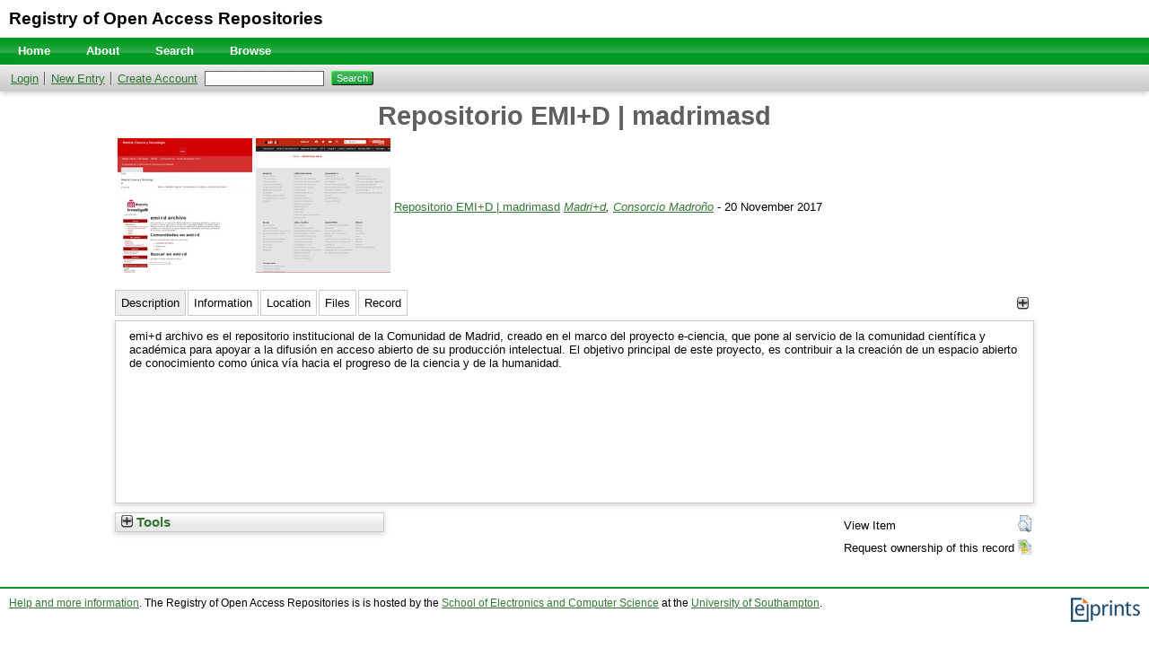

--- FILE ---
content_type: text/html; charset=utf-8
request_url: http://roar.eprints.org/13312/
body_size: 36061
content:
<!DOCTYPE html>
<html xmlns="http://www.w3.org/1999/xhtml">
  <head>
    <title> Repositorio EMI+D | madrimasd  - Registry of Open Access Repositories</title>
    <link rel="icon" href="/favicon.ico" type="image/x-icon" />
    <link rel="shortcut icon" href="/favicon.ico" type="image/x-icon" />
    <meta content="13312" name="eprints.eprintid" />
<meta content="12" name="eprints.rev_number" />
<meta content="archive" name="eprints.eprint_status" />
<meta content="10467" name="eprints.userid" />
<meta content="disk0/00/01/33/12" name="eprints.dir" />
<meta content="2017-12-12 20:38:29" name="eprints.datestamp" />
<meta content="2018-03-04 16:12:20" name="eprints.lastmod" />
<meta content="2017-12-12 20:38:29" name="eprints.status_changed" />
<meta content="multi" name="eprints.type" />
<meta content="show" name="eprints.metadata_visibility" />
<meta content="http://www.madrimasd.org/madrid-ciencia-tecnologia/e-ciencia/repositorio-emid" name="eprints.home_page" />
<meta content="Repositorio EMI+D | madrimasd" name="eprints.title" />
<meta content="http://dpmadrono.uned.es/oai" name="eprints.oai_pmh" />
<meta content="emi+d archivo es el repositorio institucional de la Comunidad de Madrid, creado en el marco del proyecto e-ciencia, que pone al servicio de la comunidad científica y académica para apoyar a la difusión en acceso abierto de su producción intelectual. El objetivo principal de este proyecto, es contribuir a la creación de un espacio abierto de conocimiento como única vía hacia el progreso de la ciencia y de la humanidad." name="eprints.description" />
<meta content="TRUE" name="eprints.fulltext" />
<meta content="TRUE" name="eprints.open_access" />
<meta content="FALSE" name="eprints.mandate" />
<meta content="Madri+d" name="eprints.organisation_title" />
<meta content="Consorcio Madroño" name="eprints.organisation_title" />
<meta content="http://www.madrimasd.org" name="eprints.organisation_home_page" />
<meta content="http://www.consorciomadrono.es" name="eprints.organisation_home_page" />
<meta content="es" name="eprints.location_country" />
<meta content="Madrid" name="eprints.location_city" />
<meta content="40.436" name="eprints.location_latitude" />
<meta content="-3.734" name="eprints.location_longitude" />
<meta content="dspace" name="eprints.software" />
<meta content="geoname_2_ES" name="eprints.geoname" />
<meta content="other" name="eprints.version" />
<meta content="2017-11-20 11:35:16" name="eprints.date" />
<meta content="celestial" name="eprints.registry_name" />
<meta content="opendoar" name="eprints.registry_name" />
<meta content="6570" name="eprints.registry_id" />
<meta content="4061" name="eprints.registry_id" />
<meta content="    Webshot     Repositorio EMI+D | madrimasd  Madri+d &lt;http://www.madrimasd.org&gt;, Consorcio Madroño &lt;http://www.consorciomadrono.es&gt; - 20 November 2017  [Record Details]    " name="eprints.citation" />
<meta content="http://roar.eprints.org/13312/1/webshot.jpg" name="eprints.document_url" />
<meta content="http://roar.eprints.org/13312/6/activity.svg" name="eprints.document_url" />
<link rel="schema.DC" href="http://purl.org/DC/elements/1.0/" />
<meta content="Repositorio EMI+D | madrimasd" name="DC.title" />
<meta content="emi+d archivo es el repositorio institucional de la Comunidad de Madrid, creado en el marco del proyecto e-ciencia, que pone al servicio de la comunidad científica y académica para apoyar a la difusión en acceso abierto de su producción intelectual. El objetivo principal de este proyecto, es contribuir a la creación de un espacio abierto de conocimiento como única vía hacia el progreso de la ciencia y de la humanidad." name="DC.description" />
<meta content="Madri+d" name="DC.publisher" />
<meta content="http://www.madrimasd.org" name="DC.publisher" />
<meta content="Consorcio Madroño" name="DC.publisher" />
<meta content="http://www.consorciomadrono.es" name="DC.publisher" />
<meta content="2017-11-20 11:35:16" name="DC.date" />
<meta content="Research Multi-institution Repository" name="DC.type" />
<meta content="http://www.madrimasd.org/madrid-ciencia-tecnologia/e-ciencia/repositorio-emid" name="DC.identifier" />
<meta content="http://roar.eprints.org/13312/" name="DC.relation" />
<meta content="Madrid" name="DC.coverage" />
<meta content="es" name="DC.coverage" />
<meta content="40.436N,-3.734E" name="DC.coverage" />
<link rel="canonical" href="http://roar.eprints.org/13312/" />
<link rel="alternate" href="http://roar.eprints.org/cgi/export/eprint/13312/RDFXML/roar-eprint-13312.rdf" title="RDF+XML" type="application/rdf+xml" />
<link rel="alternate" href="http://roar.eprints.org/cgi/export/eprint/13312/RDFNT/roar-eprint-13312.nt" title="RDF+N-Triples" type="text/plain" />
<link rel="alternate" href="http://roar.eprints.org/cgi/export/eprint/13312/JSON/roar-eprint-13312.js" title="JSON" type="application/json; charset=utf-8" />
<link rel="alternate" href="http://roar.eprints.org/cgi/export/eprint/13312/RefWorks/roar-eprint-13312.ref" title="RefWorks" type="text/plain" />
<link rel="alternate" href="http://roar.eprints.org/cgi/export/eprint/13312/DC/roar-eprint-13312.txt" title="Dublin Core" type="text/plain; charset=utf-8" />
<link rel="alternate" href="http://roar.eprints.org/cgi/export/eprint/13312/Atom/roar-eprint-13312.xml" title="Atom" type="application/atom+xml;charset=utf-8" />
<link rel="alternate" href="http://roar.eprints.org/cgi/export/eprint/13312/Simple/roar-eprint-13312.txt" title="Simple Metadata" type="text/plain; charset=utf-8" />
<link rel="alternate" href="http://roar.eprints.org/cgi/export/eprint/13312/ROAR%3A%3AFulltextFormats/roar-eprint-13312.txt" title="Fulltext formats" type="text/plain; charset=utf-8" />
<link rel="alternate" href="http://roar.eprints.org/cgi/export/eprint/13312/HTML/roar-eprint-13312.html" title="HTML Citation" type="text/html; charset=utf-8" />
<link rel="alternate" href="http://roar.eprints.org/cgi/export/eprint/13312/ROAR%3A%3AActivityTable/roar-eprint-13312.txt" title="Activity table" type="text/plain; charset=utf-8" />
<link rel="alternate" href="http://roar.eprints.org/cgi/export/eprint/13312/XML/roar-eprint-13312.xml" title="EP3 XML" type="application/vnd.eprints.data+xml; charset=utf-8" />
<link rel="alternate" href="http://roar.eprints.org/cgi/export/eprint/13312/RDFN3/roar-eprint-13312.n3" title="RDF+N3" type="text/n3" />
<link rel="alternate" href="http://roar.eprints.org/cgi/export/eprint/13312/CSV/roar-eprint-13312.csv" title="Multiline CSV" type="text/csv; charset=utf-8" />
<link rel="Top" href="http://roar.eprints.org/" />
    <link rel="Sword" href="http://roar.eprints.org/sword-app/servicedocument" />
    <link rel="SwordDeposit" href="http://roar.eprints.org/id/contents" />
    <link rel="Search" href="http://roar.eprints.org/cgi/search" type="text/html" />
    <link rel="Search" href="http://roar.eprints.org/cgi/opensearchdescription" title="Registry of Open Access Repositories" type="application/opensearchdescription+xml" />
    <script type="text/javascript">
// <![CDATA[
var eprints_http_root = "https://roar.eprints.org";
var eprints_http_cgiroot = "https://roar.eprints.org/cgi";
var eprints_oai_archive_id = "roar.eprints.org";
var eprints_logged_in = false;
var eprints_logged_in_userid = 0; 
var eprints_logged_in_username = ""; 
var eprints_logged_in_usertype = ""; 
// ]]></script>
    <style type="text/css">.ep_logged_in { display: none }</style>
    <link rel="stylesheet" href="/style/auto-3.4.5.css?1742817394" type="text/css" />
    <script src="/javascript/auto-3.4.5.js?1740754676" type="text/javascript">
//padder
</script>
    <!--[if lte IE 6]>
        <link rel="stylesheet" type="text/css" href="/style/ie6.css" />
   <![endif]-->
    <meta content="EPrints 3.4.5" name="Generator" />
    <meta http-equiv="Content-Type" content="text/html; charset=UTF-8" />
    <meta http-equiv="Content-Language" content="en" />
    
  </head>
  <body>
    
    <div class="ep_tm_header ep_noprint">
      <div style="font-size: 150%; padding: 10px;"><a style="text-decoration: none; color: #000; font-weight: bold;" href="http://roar.eprints.org/">Registry of Open Access Repositories</a></div>
      <ul class="ep_tm_menu">
        <li>
          <a href="https://roar.eprints.org">
            Home
          </a>
        </li>
        <li>
          <a href="https://roar.eprints.org/information.html">
            About
          </a>
        </li>
        <li>
	  <a href="https://roar.eprints.org/cgi/search/advanced">Search</a>
        </li>
<!--        <li>
	  <a href="{$config{http_url}}/content.html">Search Content</a>
        </li> -->
        <li>
          <a href="https://roar.eprints.org/view/" menu="ep_tm_menu_browse">
            Browse
          </a>
          <ul id="ep_tm_menu_browse" style="display:none;">
            <li>
              <a href="https://roar.eprints.org/view/geoname/">
                Browse by 
                Country
              </a>
            </li>
            <li>
              <a href="https://roar.eprints.org/view/year/">
                Browse by 
                Year
              </a>
            </li>
            <li>
              <a href="https://roar.eprints.org/view/type/">
                Browse by 
                Repository Type
              </a>
            </li>
            <li>
              <a href="https://roar.eprints.org/view/software/">
                Browse by 
                Repository Software
              </a>
            </li>
          </ul>
        </li>
      </ul>
      <table class="ep_tm_searchbar">
        <tr>
          <td align="left">
            <ul id="ep_tm_menu_tools" class="ep_tm_key_tools" role="toolbar"><li class="ep_tm_key_tools_item"><a href="/cgi/users/home" class="ep_tm_key_tools_item_link">Login</a></li><li class="ep_tm_key_tools_item"><a href="/cgi/users/home?screen=NewEPrint" class="ep_tm_key_tools_item_link">New Entry</a></li><li class="ep_tm_key_tools_item"><a href="/cgi/register" class="ep_tm_key_tools_item_link">Create Account</a></li></ul>
          </td>
          <td align="right" style="white-space: nowrap">
            
            <form method="get" accept-charset="utf-8" action="https://roar.eprints.org/cgi/search" style="display:inline">
              <input class="ep_tm_searchbarbox" size="20" type="text" name="q" />
              <input class="ep_tm_searchbarbutton" value="Search" type="submit" name="_action_search" />
              <input type="hidden" name="_action_search" value="Search" />
              <input type="hidden" name="_order" value="bytitle" />
              <input type="hidden" name="basic_srchtype" value="ALL" />
              <input type="hidden" name="_satisfyall" value="ALL" />
            </form>
          </td>
        </tr>
      </table>
    </div>
    <div>
      <div class="ep_tm_page_content">
        <h1 class="ep_tm_pagetitle">
          

Repositorio EMI+D | madrimasd


        </h1>
        <div class="ep_summary_content"><div class="ep_summary_content_top"></div><div class="ep_summary_content_left"></div><div class="ep_summary_content_right"></div><div class="ep_summary_content_main">

<table>
<tr>
  <td style="width: auto; Xmin-width: 370px;">
    <a href="http://www.madrimasd.org/madrid-ciencia-tecnologia/e-ciencia/repositorio-emid" title="Repositorio EMI+D | madrimasd"><img alt="Webshot" src="/13312/1.hasmediumThumbnailVersion/webshot.jpg" class="ep_doc_icon_webshot" border="0" /></a>
    <a href="http://www.madrimasd.org/madrid-ciencia-tecnologia/e-ciencia/repositorio-emid" title="Repositorio EMI+D | madrimasd"><img src="/images/webshots/13312.png" alt="" style="height: 150px;" /></a>
  </td>
<td>
<a href="http://www.madrimasd.org/madrid-ciencia-tecnologia/e-ciencia/repositorio-emid">Repositorio EMI+D | madrimasd</a>
  
  <em><a href="http://www.madrimasd.org">Madri+d</a>, <a href="http://www.consorciomadrono.es">Consorcio Madroño</a></em> - 20 November 2017 
</td>
</tr>
</table>

<div id="ep_panel_set_eprint_13312" class="ep_panel_container ep_panel_container_eprint ep_panel_set_eprint_13312"><ul aria-label="Tabbed Panels" id="ep_panel_set_eprint_13312_buttons" class="ep_panel_buttons" role="tablist"><li aria-controls="description" onfocusin="ep_open_panel(event, 'ep_panel_set_eprint_13312', 'description')" tabindex="-100" id="ep_panel_set_eprint_13312_links_description" class="ep_panel_links ep_panel_set_eprint_13312_links" role="tab">Description</li><li aria-controls="metadata" onfocusin="ep_open_panel(event, 'ep_panel_set_eprint_13312', 'metadata')" tabindex="-101" id="ep_panel_set_eprint_13312_links_metadata" class="ep_panel_links ep_panel_set_eprint_13312_links" role="tab">Information</li><li aria-controls="location" onfocusin="ep_open_panel(event, 'ep_panel_set_eprint_13312', 'location')" tabindex="-102" id="ep_panel_set_eprint_13312_links_location" class="ep_panel_links ep_panel_set_eprint_13312_links" role="tab">Location</li><li aria-controls="docs" onfocusin="ep_open_panel(event, 'ep_panel_set_eprint_13312', 'docs')" tabindex="-103" id="ep_panel_set_eprint_13312_links_docs" class="ep_panel_links ep_panel_set_eprint_13312_links" role="tab">Files</li><li aria-controls="library" onfocusin="ep_open_panel(event, 'ep_panel_set_eprint_13312', 'library')" tabindex="-104" id="ep_panel_set_eprint_13312_links_library" class="ep_panel_links ep_panel_set_eprint_13312_links" role="tab">Record</li></ul><div id="ep_panel_set_eprint_13312_controls" class="ep_panel_controls"><a onclick="ep_open_panel_all('ep_panel_set_eprint_13312');" class="ep_panel_controls_open" id="ep_panel_set_eprint_13312_controls_open">[+]</a><a onclick="ep_close_panel_all('ep_panel_set_eprint_13312');" class="ep_panel_controls_close" id="ep_panel_set_eprint_13312_controls_close">[-]</a></div><div id="ep_panel_set_eprint_13312_panels" class="ep_panels" number_of_panels="5"><div aria-labelledby="ep_panel_set_eprint_13312_links_description" class="ep_panel_wrapper" id="description" role="tabpanel" ep_tile_order="0" ep_panel_order="0">

<div class="ep_panel_content" id="ep_panel_ep_panel_set_eprint_13312__description">
<div class="ep_panel_title ep_panel_simple_title" id="ep_panel_set_eprint_13312__description_title">Description</div>
  <div class="ep_panel_body" id="ep_panel_set_eprint_13312__description_content">
    <div id="ep_panel_set_eprint_13312__description_content_inner">         
      
        
          <div class="ep_panel_table_cell">emi+d archivo es el repositorio institucional de la Comunidad de Madrid, creado en el marco del proyecto e-ciencia, que pone al servicio de la comunidad científica y académica para apoyar a la difusión en acceso abierto de su producción intelectual. El objetivo principal de este proyecto, es contribuir a la creación de un espacio abierto de conocimiento como única vía hacia el progreso de la ciencia y de la humanidad.</div>
        
      
    </div>
  </div>
</div>
</div><div aria-labelledby="ep_panel_set_eprint_13312_links_metadata" class="ep_panel_wrapper" id="metadata" role="tabpanel" ep_tile_order="1" ep_panel_order="1">

<div class="ep_panel_content" id="ep_panel_ep_panel_set_eprint_13312__metadata">
<div class="ep_panel_title" id="ep_panel_set_eprint_13312__metadata_title">Information</div>
  <div class="ep_panel_body" id="ep_panel_set_eprint_13312__metadata_content">
    <div id="ep_panel_set_eprint_13312__metadata_content_inner">         
      <div class="ep_panel_table">
<div class="ep_panel_eprint_dynamic_data">
        
</div>
<div class="ep_panel_eprint_data">
        
</div>
<div class="ep_panel_eprint_dynamic_data">
        
</div>
<div class="ep_panel_eprint_metadata">
        
          
            <div class="ep_panel_table_row ep_panel_table_row_eprintid">
              <div class="ep_panel_table_header">ROAR ID:</div>
              <div class="ep_panel_table_cell">13312</div>
            </div>
          
        
          
            <div class="ep_panel_table_row ep_panel_table_row_home_page">
              <div class="ep_panel_table_header">Home Page:</div>
              <div class="ep_panel_table_cell"><a href="http://www.madrimasd.org/madrid-ciencia-tecnologia/e-ciencia/repositorio-emid">http://www.madrimasd.org/madrid-ciencia-tecnologia...</a></div>
            </div>
          
        
          
            <div class="ep_panel_table_row ep_panel_table_row_type">
              <div class="ep_panel_table_header">Repository Type:</div>
              <div class="ep_panel_table_cell">Research Multi-institution Repository</div>
            </div>
          
        
          
            <div class="ep_panel_table_row ep_panel_table_row_organisation">
              <div class="ep_panel_table_header">Organisation:</div>
              <div class="ep_panel_table_cell"><a href="http://www.madrimasd.org">Madri+d</a>, <a href="http://www.consorciomadrono.es">Consorcio Madroño</a></div>
            </div>
          
        
          
        
          
            <div class="ep_panel_table_row ep_panel_table_row_software">
              <div class="ep_panel_table_header">Software:</div>
              <div class="ep_panel_table_cell"><a href="http://roar.eprints.org/view/software/dspace.html">DSpace</a></div>
            </div>
          
        
          
            <div class="ep_panel_table_row ep_panel_table_row_version">
              <div class="ep_panel_table_header">Software Version:</div>
              <div class="ep_panel_table_cell">other</div>
            </div>
          
        
          
            <div class="ep_panel_table_row ep_panel_table_row_date">
              <div class="ep_panel_table_header">Birth Date:</div>
              <div class="ep_panel_table_cell">20 November 2017 11:35:16 UTC</div>
            </div>
          
        
          
        
          
        
          
            <div class="ep_panel_table_row ep_panel_table_row_oai_pmh">
              <div class="ep_panel_table_header">OAI-PMH Interface:</div>
              <div class="ep_panel_table_cell"><a href="http://dpmadrono.uned.es/oai">http://dpmadrono.uned.es/oai</a></div>
            </div>
          
        
          
        
          
            <div class="ep_panel_table_row ep_panel_table_row_registry">
              <div class="ep_panel_table_header">Other Registries:</div>
              <div class="ep_panel_table_cell"><a href="http://roar.eprints.org/id/celestial/6570">Celestial</a><br /><a href="http://www.opendoar.org/find.php?rID=4061">OpenDOAR</a><br /></div>
            </div>
          
        
</div>
<div class="ep_panel_eprint_dynamic_data">
        
</div>
      </div>
    </div>
  </div>
</div>
</div><div aria-labelledby="ep_panel_set_eprint_13312_links_location" class="ep_panel_wrapper" id="location" role="tabpanel" ep_tile_order="2" ep_panel_order="2">

<div class="ep_panel_content" id="ep_panel_ep_panel_set_eprint_13312__location">
  <div class="ep_panel_title ep_panel_simple_title" id="ep_panel_set_eprint_13312__location_title">Location</div>
  <div class="ep_panel_body" id="ep_panel_set_eprint_13312__location_content">
    <div id="ep_panel_set_eprint_13312__location_content_inner">         
      

<div class="ep_panel_table_row">
  <div class="ep_panel_table_header">Location:</div>
  <div class="ep_panel_table_cell"><a href="http://roar.eprints.org/view/geoname/geoname=5F1=5FEU.html">Europe</a> &gt; <a href="http://roar.eprints.org/view/geoname/geoname=5F2=5FES.html">Spain</a></div>
</div>

    
      
<div class="ep_panel_table_row">
  <div class="ep_panel_table_header">Country:</div>
  <div class="ep_panel_table_cell">Spain</div>
</div>
      
    
      
<div class="ep_panel_table_row">
  <div class="ep_panel_table_header">City:</div>
  <div class="ep_panel_table_cell">Madrid</div>
</div>
      
    

<!--<epc:if test="is_set(location_latitude)">
<div id="map_canvas" style="width: 500px; height: 300px; display: none;"></div>
</epc:if>

  <script type="text/javascript">

Event.observe(window,'load',function() {
	var canvas = $('map_canvas');
	if( !canvas )
		return;
	var map = new GMap2(canvas);

	var form = $('latlongs');
	var latitudes = form.getInputs('hidden','latitude');
	var longitudes = form.getInputs('hidden','longitude');
	for(var i = 0; i != latitudes.length; ++i)
		latitudes[i] = latitudes[i].getValue();
	for(var i = 0; i != longitudes.length; ++i)
		longitudes[i] = longitudes[i].getValue();

	map.setCenter(new GLatLng(latitudes[0], longitudes[0]), 13);

	for(var i = 0; i != latitudes.length; ++i)
		if( longitudes[i] != null )
		{
			var point = new GLatLng(latitudes[i], longitudes[i]);
			map.addOverlay(new GMarker(point));
		}

	map.setUIToDefault();
});

Event.observe(window,'unload',function() {
	GUnload();
});

  </script>

  <form method="get" id="latlongs" action="#">
  <epc:foreach expr="location_latitude" iterator="latitude">
  	<input type="hidden" name="latitude" value="{$latitude}" />
  </epc:foreach>
  <epc:foreach expr="location_longitude" iterator="longitude">
  	<input type="hidden" name="longitude" value="{$longitude}" />
  </epc:foreach>
  </form>-->

<div class="ep_panel_table_row"><div class="ep_panel_table_header">Map:</div><div class="ep_panel_table_cell" id="map_13312"><script type="text/javascript">
// <![CDATA[
new Ajax.Updater('map_13312', '/cgi/google_maps', { parameters: { mainonly: "yes", json: "[{title: \"Repositorio EMI+D | madrimasd\", lat: 40.436, lng: -3.734},]", max_zoom: 10, width: '500px', height: '300px' }, evalScripts: true })
// ]]></script></div></div>
    </div>
  </div>
</div>
</div><div aria-labelledby="ep_panel_set_eprint_13312_links_docs" class="ep_panel_wrapper" id="docs" role="tabpanel" ep_tile_order="3" ep_panel_order="3">

<div class="ep_panel_content" id="ep_panel_ep_panel_set_eprint_13312__docs">
  <div class="ep_panel_title ep_panel_simple_title" id="ep_panel_set_eprint_13312__docs_title">Files</div>
  <div class="ep_panel_body" id="ep_panel_set_eprint_13312__docs_content">
    <div id="ep_panel_set_eprint_13312__docs_content_inner">         
      <div id="ep_panel_set_docs_13312" class="ep_panel_container ep_panel_container_document ep_panel_set_docs_13312"><ul aria-label="Tabbed Panels" id="ep_panel_set_docs_13312_buttons" class="ep_panel_buttons" role="tablist"><li aria-controls="panel_1" onfocusin="ep_open_panel(event, 'ep_panel_set_docs_13312', 'panel_1')" tabindex="-100" id="ep_panel_set_docs_13312_links_panel_1" class="ep_panel_links ep_panel_set_docs_13312_links" role="tab">13312:3802165</li><li aria-controls="panel_2" onfocusin="ep_open_panel(event, 'ep_panel_set_docs_13312', 'panel_2')" tabindex="-101" id="ep_panel_set_docs_13312_links_panel_2" class="ep_panel_links ep_panel_set_docs_13312_links" role="tab">13312:3858720</li></ul><div id="ep_panel_set_docs_13312_controls" class="ep_panel_controls"><a onclick="ep_open_panel_all('ep_panel_set_docs_13312');" class="ep_panel_controls_open" id="ep_panel_set_docs_13312_controls_open">[+]</a><a onclick="ep_close_panel_all('ep_panel_set_docs_13312');" class="ep_panel_controls_close" id="ep_panel_set_docs_13312_controls_close">[-]</a></div><div id="ep_panel_set_docs_13312_panels" class="ep_panels" number_of_panels="2"><div aria-labelledby="ep_panel_set_docs_13312_links_panel_1" class="ep_panel_wrapper" id="panel_1" role="tabpanel" ep_tile_order="0" ep_panel_order="0">

<div class="ep_panel_content" id="ep_panel_ep_panel_set_docs_13312__panel_1">
  <div class="ep_panel_title ep_panel_simple_title" id="ep_panel_set_docs_13312__panel_1_title">13312:3802165</div>
  <div class="ep_panel_body" id="ep_panel_set_docs_13312__panel_1_content">
    <div id="ep_panel_set_docs_13312__panel_1_content_inner">         
      

            <div class="summary_page_doc_icon"><a onmouseover="EPJS_ShowPreview( event, 'doc_preview_3802165', 'right' );" onfocus="EPJS_ShowPreview( event, 'doc_preview_3802165', 'right' );" href="https://roar.eprints.org/13312/1/webshot.jpg" onmouseout="EPJS_HidePreview( event, 'doc_preview_3802165', 'right' );" class="ep_document_link" onblur="EPJS_HidePreview( event, 'doc_preview_3802165', 'right' );"><img alt="[thumbnail of webshot.jpg]" src="https://roar.eprints.org/13312/1.hassmallThumbnailVersion/webshot.jpg" class="ep_doc_icon" border="0" /></a><div class="ep_preview" id="doc_preview_3802165"><div><div><span><img alt="" src="https://roar.eprints.org/13312/1.haspreviewThumbnailVersion/webshot.jpg" id="doc_preview_3802165_img" class="ep_preview_image" border="0" /><div class="ep_preview_title">Preview</div></span></div></div></div></div>
            <div class="summary_page_doc_info">

              <div class="ep_document_citation_wrapper">
<span class="ep_document_citation">
  
  
    <span class="document_format">webshot.jpg</span>
  
   - <span class="document_content">Web Shot</span>
  
  
</span>
</div><br />

              <a href="http://roar.eprints.org/13312/1/webshot.jpg" class="ep_document_link">Download (167kB)</a>
              
			  
			  | <a rel="lightbox[docs] nofollow" href="https://roar.eprints.org/13312/1.haslightboxThumbnailVersion/webshot.jpg">Preview</a>
			  
			  

<!-- not in use
              <epc:if test="!$item.is_public() and $item.contact_email().is_set()">
                | <a href="{$config{http_cgiurl}}/request_doc?docid={$item{docid}"><epc:phrase ref="request:button" /></a>
              </epc:if>
              <ul>
              <epc:foreach expr="$item.related_objects('http://eprints.org/relation/hasVersion')" iterator="rel">
                <epc:if test="$rel{relation_type}!='http://eprints.org/relation/isVolatileVersionOf'">
                  <li><epc:print expr="$rel.citation_link('default')" /></li>
                </epc:if>
              </epc:foreach>
              </ul>
-->
            </div>

    </div>
  </div>
</div>
</div><div aria-labelledby="ep_panel_set_docs_13312_links_panel_2" class="ep_panel_wrapper" id="panel_2" role="tabpanel" ep_tile_order="1" ep_panel_order="1">

<div class="ep_panel_content" id="ep_panel_ep_panel_set_docs_13312__panel_2">
  <div class="ep_panel_title ep_panel_simple_title" id="ep_panel_set_docs_13312__panel_2_title">13312:3858720</div>
  <div class="ep_panel_body" id="ep_panel_set_docs_13312__panel_2_content">
    <div id="ep_panel_set_docs_13312__panel_2_content_inner">         
      

            <div class="summary_page_doc_icon"><a onmouseover="EPJS_ShowPreview( event, 'doc_preview_3858720', 'right' );" onfocus="EPJS_ShowPreview( event, 'doc_preview_3858720', 'right' );" href="https://roar.eprints.org/13312/6/activity.svg" onmouseout="EPJS_HidePreview( event, 'doc_preview_3858720', 'right' );" class="ep_document_link" onblur="EPJS_HidePreview( event, 'doc_preview_3858720', 'right' );"><img alt="[thumbnail of activity.svg]" src="https://roar.eprints.org/13312/6.hassmallThumbnailVersion/activity.svg" class="ep_doc_icon" border="0" /></a><div class="ep_preview" id="doc_preview_3858720"><div><div><span><img alt="" src="https://roar.eprints.org/13312/6.haspreviewThumbnailVersion/activity.svg" id="doc_preview_3858720_img" class="ep_preview_image" border="0" /><div class="ep_preview_title">Preview</div></span></div></div></div></div>
            <div class="summary_page_doc_info">

              <div class="ep_document_citation_wrapper">
<span class="ep_document_citation">
  
  
    <span class="document_format">activity.svg</span>
  
   - <span class="document_content">Activity Graph</span>
  
  
</span>
</div><br />

              <a href="http://roar.eprints.org/13312/6/activity.svg" class="ep_document_link">Download (13kB)</a>
              
			  
			  

<!-- not in use
              <epc:if test="!$item.is_public() and $item.contact_email().is_set()">
                | <a href="{$config{http_cgiurl}}/request_doc?docid={$item{docid}"><epc:phrase ref="request:button" /></a>
              </epc:if>
              <ul>
              <epc:foreach expr="$item.related_objects('http://eprints.org/relation/hasVersion')" iterator="rel">
                <epc:if test="$rel{relation_type}!='http://eprints.org/relation/isVolatileVersionOf'">
                  <li><epc:print expr="$rel.citation_link('default')" /></li>
                </epc:if>
              </epc:foreach>
              </ul>
-->
            </div>

    </div>
  </div>
</div>
</div></div><script type="text/javascript">
// <![CDATA[
ep_panel_init('panel_1', 'as_tiles', 'ep_panel_set_docs_13312');
// ]]></script></div>
    </div>
  </div>
</div>
</div><div aria-labelledby="ep_panel_set_eprint_13312_links_library" class="ep_panel_wrapper" id="library" role="tabpanel" ep_tile_order="4" ep_panel_order="4">

<div class="ep_panel_content" id="ep_panel_ep_panel_set_eprint_13312__library">
<div class="ep_panel_title" id="ep_panel_set_eprint_13312__library_title">Record</div>
  <div class="ep_panel_body" id="ep_panel_set_eprint_13312__library_content">
    <div id="ep_panel_set_eprint_13312__library_content_inner">         
      <div class="ep_panel_table">
<div class="ep_panel_eprint_dynamic_data">
        
</div>
<div class="ep_panel_eprint_data">
        
</div>
<div class="ep_panel_eprint_dynamic_data">
        
          <div class="ep_panel_table_row ep_panel_table_row_URI">
            <div class="ep_panel_table_header">URI:</div>
            <div class="ep_panel_table_cell"><a href="http://roar.eprints.org/id/eprint/13312">http://roar.eprints.org/id/eprint/13312</a></div>
          </div>
        
</div>
<div class="ep_panel_eprint_metadata">
        
          
        
          
            <div class="ep_panel_table_row ep_panel_table_row_userid">
              <div class="ep_panel_table_header">Record Creator:</div>
              <div class="ep_panel_table_cell">

<a href="http://roar.eprints.org/cgi/users/home?screen=User::View&amp;userid=10467"><span class="ep_name_citation"><span class="person_name">Juan Corrales</span></span></a>

</div>
            </div>
          
        
          
        
          
            <div class="ep_panel_table_row ep_panel_table_row_datestamp">
              <div class="ep_panel_table_header">Date Deposited:</div>
              <div class="ep_panel_table_cell">12 Dec 2017 20:38</div>
            </div>
          
        
          
            <div class="ep_panel_table_row ep_panel_table_row_rev_number">
              <div class="ep_panel_table_header">Revision:</div>
              <div class="ep_panel_table_cell">12</div>
            </div>
          
        
          
            <div class="ep_panel_table_row ep_panel_table_row_lastmod">
              <div class="ep_panel_table_header">Last Modified:</div>
              <div class="ep_panel_table_cell">04 Mar 2018 16:12</div>
            </div>
          
        
</div>
<div class="ep_panel_eprint_dynamic_data">
        
</div>
      </div>
    </div>
  </div>
</div>
</div></div><script type="text/javascript">
// <![CDATA[
ep_panel_init('description', 'as_tabs', 'ep_panel_set_eprint_13312');
// ]]></script></div>

  
  

  
    <table class="ep_summary_page_actions ep_summary_page_actions_small">
    
      <tr>
        <td>View Item</td>
        <td><a href="/cgi/users/home?screen=EPrint%3A%3AView&amp;eprintid=13312"><img alt="View Item" src="/style/images/action_view.png" class="ep_form_action_icon" role="button" /></a></td>
      </tr>
    
      <tr>
        <td>Request ownership of this record</td>
        <td><a href="/cgi/users/home?screen=EPrint%3A%3ARequestAdoption&amp;eprintid=13312"><img alt="Request ownership of this record" src="/style/images/action_convert.png" class="ep_form_action_icon" role="button" /></a></td>
      </tr>
    
    </table>
  

</div><div class="ep_summary_content_bottom"><div id="ep_summary_box_1" class="ep_summary_box ep_plugin_summary_box_tools"><div class="ep_summary_box_title"><div class="ep_no_js">Tools</div><div id="ep_summary_box_1_colbar" class="ep_only_js" style="display: none"><a href="#" onclick="EPJS_blur(event); EPJS_toggleSlideScroll('ep_summary_box_1_content',true,'ep_summary_box_1');EPJS_toggle('ep_summary_box_1_colbar',true);EPJS_toggle('ep_summary_box_1_bar',false);return false" class="ep_box_collapse_link"><img alt="-" src="/style/images/minus.png" border="0" /> Tools</a></div><div id="ep_summary_box_1_bar" class="ep_only_js"><a href="#" onclick="EPJS_blur(event); EPJS_toggleSlideScroll('ep_summary_box_1_content',false,'ep_summary_box_1');EPJS_toggle('ep_summary_box_1_colbar',false);EPJS_toggle('ep_summary_box_1_bar',true);return false" class="ep_box_collapse_link"><img alt="+" src="/style/images/plus.png" border="0" /> Tools</a></div></div><div id="ep_summary_box_1_content" class="ep_summary_box_body" style="display: none"><div id="ep_summary_box_1_content_inner"><div style="margin-bottom: 1em" class="ep_block"><form accept-charset="utf-8" action="http://roar.eprints.org/cgi/export_redirect" method="get">
  <input value="13312" name="eprintid" type="hidden" id="eprintid" />
  <select name="format" aria-labelledby="box_tools_export_button">
    <option value="RDFXML">RDF+XML</option>
    <option value="RDFNT">RDF+N-Triples</option>
    <option value="JSON">JSON</option>
    <option value="RefWorks">RefWorks</option>
    <option value="DC">Dublin Core</option>
    <option value="Atom">Atom</option>
    <option value="Simple">Simple Metadata</option>
    <option value="ROAR::FulltextFormats">Fulltext formats</option>
    <option value="HTML">HTML Citation</option>
    <option value="ROAR::ActivityTable">Activity table</option>
    <option value="XML">EP3 XML</option>
    <option value="RDFN3">RDF+N3</option>
    <option value="CSV">Multiline CSV</option>
  </select>
  <input value="Export" id="box_tools_export_button" class="ep_form_action_button" type="submit" />
</form></div><div class="addtoany_share_buttons"><a target="_blank" href="https://www.addtoany.com/share?linkurl=http://roar.eprints.org/id/eprint/13312&amp;title=Repositorio EMI+D | madrimasd"><img alt="Add to Any" src="/images/shareicon/a2a.svg" class="ep_form_action_button" /></a><a target="_blank" href="https://www.addtoany.com/add_to/twitter?linkurl=http://roar.eprints.org/id/eprint/13312&amp;linkname=Repositorio EMI+D | madrimasd"><img alt="Add to Twitter" src="/images/shareicon/twitter.svg" class="ep_form_action_button" /></a><a target="_blank" href="https://www.addtoany.com/add_to/facebook?linkurl=http://roar.eprints.org/id/eprint/13312&amp;linkname=Repositorio EMI+D | madrimasd"><img alt="Add to Facebook" src="/images/shareicon/facebook.svg" class="ep_form_action_button" /></a><a target="_blank" href="https://www.addtoany.com/add_to/linkedin?linkurl=http://roar.eprints.org/id/eprint/13312&amp;linkname=Repositorio EMI+D | madrimasd"><img alt="Add to Linkedin" src="/images/shareicon/linkedin.svg" class="ep_form_action_button" /></a><a target="_blank" href="https://www.addtoany.com/add_to/pinterest?linkurl=http://roar.eprints.org/id/eprint/13312&amp;linkname=Repositorio EMI+D | madrimasd"><img alt="Add to Pinterest" src="/images/shareicon/pinterest.svg" class="ep_form_action_button" /></a><a target="_blank" href="https://www.addtoany.com/add_to/email?linkurl=http://roar.eprints.org/id/eprint/13312&amp;linkname=Repositorio EMI+D | madrimasd"><img alt="Add to Email" src="/images/shareicon/email.svg" class="ep_form_action_button" /></a></div></div></div></div></div><div class="ep_summary_content_after"></div></div>
      </div>
    </div>
    <div class="ep_tm_footer ep_noprint">
      <div class="ep_tm_eprints_logo">
        <a href="http://eprints.org/software/">
          <img alt="EPrints Logo" src="/images/eprintslogo.png" />
        </a>
      </div>
      <div><a href="https://roar.eprints.org/information.html">Help and more information</a>. The Registry of Open Access Repositories is is hosted by the <a href="http://www.ecs.soton.ac.uk/">School of Electronics and Computer Science</a> at the <a href="http://www.soton.ac.uk/">University of Southampton</a>.</div>
    </div>
  </body>
</html>